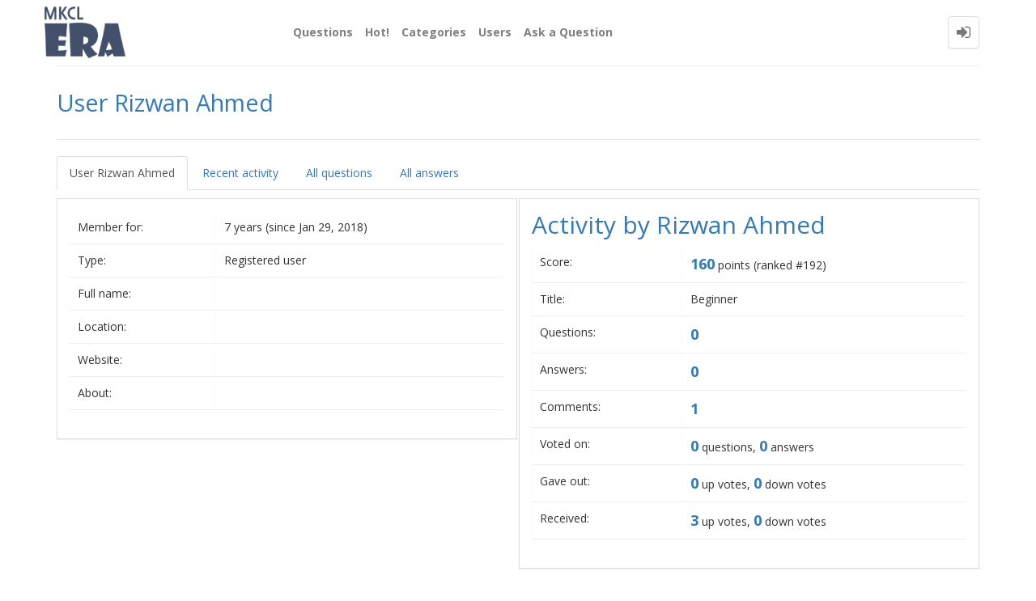

--- FILE ---
content_type: text/html; charset=utf-8
request_url: http://eraqa.mkcl.org/?qa=user/Rizwan+Ahmed
body_size: 3674
content:
<!DOCTYPE html>
<html lang="en">
	<!-- Powered by Question2Answer - http://www.question2answer.org/ -->
	<head>
		<meta http-equiv="content-type" content="text/html; charset=utf-8">
		<meta charset="utf-8">
		<meta name="viewport" content="width=device-width, initial-scale=1">
		<title>User Rizwan Ahmed - ERA-QA</title>
		<link rel="stylesheet" href="./qa-theme/Donut-theme/qa-styles.css?1.7.5">
		<link rel="stylesheet" type="text/css" href="//maxcdn.bootstrapcdn.com/bootstrap/3.3.5/css/bootstrap.min.css">
		<link rel="stylesheet" type="text/css" href="//maxcdn.bootstrapcdn.com/font-awesome/4.2.0/css/font-awesome.min.css">
		<link rel="stylesheet" type="text/css" href="./qa-theme/Donut-theme/css/donut.min.css?1.6.2">
		<link rel="stylesheet" type="text/css" href="https://fonts.googleapis.com/css?family=Open+Sans:400,700,700italic,400italic">
		
					<!-- HTML5 shim and Respond.js IE8 support of HTML5 elements and media queries -->
					   <!--[if lt IE 9]>
					     <script src="https://oss.maxcdn.com/html5shiv/3.7.2/html5shiv.min.js"></script>
					     <script src="https://oss.maxcdn.com/respond/1.4.2/respond.min.js"></script>
					<![endif]-->
				
		<link rel="search" type="application/opensearchdescription+xml" title="ERA-QA" href="./?qa=opensearch.xml">
		<!-- Global site tag (gtag.js) - Google Analytics -->
<script async src="https://www.googletagmanager.com/gtag/js?id=UA-106190265-3"></script>
<script>
  window.dataLayer = window.dataLayer || [];
  function gtag(){dataLayer.push(arguments);}
  gtag('js', new Date());

  gtag('config', 'UA-106190265-3');
</script>
		<script>
		var qa_root = '.\/';
		var qa_request = 'user\/Rizwan Ahmed';
		</script>
		<script src="./qa-content/jquery-1.11.3.min.js"></script>
		<script src="./qa-content/qa-page.js?1.7.5"></script>
		<script src="./qa-content/qa-user.js?1.7.5"></script>
		<script src="//maxcdn.bootstrapcdn.com/bootstrap/3.3.5/js/bootstrap.min.js" type="text/javascript"></script>
		<script src="./qa-theme/Donut-theme/js/donut.js?1.6.2" type="text/javascript"></script>
	</head>
	<body
		class="qa-template-user qa-body-js-off"
		>
		<script>
			var b=document.getElementsByTagName('body')[0];
			b.className=b.className.replace('qa-body-js-off', 'qa-body-js-on');
		</script>
		            <header id="nav-header">
                <nav id="nav" class="navbar navbar-static-top"
                     role="navigation" data-spy="affix" data-offset-top="120">
                    <div class="container">
                        <div class="navbar-header">
                            <button type="button" class="navbar-toggle collapsed" data-toggle="collapse"
                                    data-target=".navbar-collapse">
                                <span class="sr-only">Toggle navigation</span>
                                <span class="glyphicon glyphicon-menu-hamburger"></span>
                            </button>
                        </div>
                        <div class="col-sm-3 col-xs-8 logo-wrapper">
                            		<div class="qa-logo">
			<a href="./" class="qa-logo-link" title="ERA-QA"><img src="./logo.ico" width="100" height="100" border="0" alt="ERA-QA"></a>
		</div>
                        </div>
                        <div class="donut-navigation col-sm-2 col-xs-3 pull-right">
                            <ul class="nav navbar-nav navbar-right login-nav">
    <li class="dropdown login-dropdown login active">
        <a href="#" data-toggle="dropdown" class="navbar-login-button">
            <span class="fa fa-sign-in text-muted"></span>
        </a>
        <ul class="dropdown-menu" role="menu" id="login-dropdown-menu">
            		<li class="open-login-buttons">
		</li>
                        <form role="form" action="./?qa=login&amp;to=%3Fqa%3Duser%2FRizwan%2BAhmed"
                  method="post">
                <li>
                    <label>
                        Email or Username                    </label>
                    <input type="text" class="form-control" id="qa-userid" name="emailhandle"
                           placeholder="Email or Username">
                </li>

                <li>
                    <label>
                        Password                    </label>
                    <input type="password" class="form-control" id="qa-password" name="password"
                           placeholder="Password">
                </li>
                <li>
                    <label class="checkbox inline">
                        <input type="checkbox" name="remember" id="qa-rememberme"
                               value="1"> Remember                    </label>
                </li>
                <li class="hidden">
                    <input type="hidden" name="code"
                           value="0-1769011890-9d6f789be2573c7d6a4fd934f46ec1bc6a44e07c">
                </li>
                <li>
                    <button type="submit" value="" id="qa-login" name="dologin" class="btn btn-primary btn-block">
                        Login                    </button>
                </li>
                <li class="forgot-password">
                    <a href="./?qa=register">Register</a>
                    |
                    <a href="./?qa=forgot">I forgot my password</a>
                </li>
            </form>
        </ul>
    </li>
</ul>
                        </div>
                        <div class="col-sm-7 navbar-collapse collapse main-nav navbar-left">
                            <ul class="nav navbar-nav inner-drop-nav">
                                		<li ><a href="./?qa=questions">Questions</a></li>
		<li ><a href="./?qa=hot">Hot!</a></li>
		<li ><a href="./?qa=categories">Categories</a></li>
		<li class="active"><a href="./?qa=users">Users</a></li>
		<li ><a href="./?qa=ask">Ask a Question</a></li>
                            </ul>
                        </div>
                    </div>
                </nav>
            </header>
            
				<div class="container">
					<div class="top-divider"></div>
				</div>
				<div class="container visible-xs">
					<div class="top-search-bar">
						<form class="search-form" role="form" method="get" action="./?qa=search">
							<input type="hidden" name="qa" value="search">
							<div class="input-group">
								<input type="text" name="q" value="" class="qa-search-field form-control" placeholder="Search">
								<span class="input-group-btn">
									<button type="submit" value="" class="btn qa-search-button" ><span class="fa fa-search"></span></button>
								</span>
							</div>
						</form>
					</div>
				</div>
				<main class="donut-masthead">
					<div class="container">
					</div>
					<div class="container">
						<div class="page-title">
							<h1>
								
								User Rizwan Ahmed
								
							</h1>
						</div>
					</div>
				</main>
				<div class="qa-body-wrapper container">
					
					<div class="qa-header clearfix">
						<div class="qa-header-clear clearfix">
						</div>
					</div> <!-- END qa-header -->
					
					<div class="qa-main-shadow clearfix">
						
						<div class="qa-main-wrapper clearfix row">
							
							<div class="qa-left-side-bar" id="sidebar" role="navigation">
								
								<div class="list-group">
									
									<a href="./?qa=user/Rizwan+Ahmed" class="list-group-item  active">User Rizwan Ahmed</a>
									<a href="./?qa=user/Rizwan+Ahmed/activity" class="list-group-item ">Recent activity</a>
									<a href="./?qa=user/Rizwan+Ahmed/questions" class="list-group-item ">All questions</a>
									<a href="./?qa=user/Rizwan+Ahmed/answers" class="list-group-item ">All answers</a>
								</div>
								
							</div>
							<!-- END of left-side-bar -->
							<div class="col-xs-12">
								<div class="row">
									<div class="pull-left col-xs-12 visible-xs side-toggle-button">
										<button type="button" class="btn btn-primary btn-xs" data-toggle="offcanvas">
											<i class="fa fa-chevron-right toggle-icon"></i>
										</button>
									</div>
								</div>
								<div class="hidden-xs subnav-row clearfix">
									<div class="qa-nav-sub">
										<ul class="qa-nav-sub-list">
											<li class="qa-nav-sub-item qa-nav-sub-profile">
												<a href="./?qa=user/Rizwan+Ahmed" class="qa-nav-sub-link qa-nav-sub-selected">User Rizwan Ahmed</a>
											</li>
											<li class="qa-nav-sub-item qa-nav-sub-activity">
												<a href="./?qa=user/Rizwan+Ahmed/activity" class="qa-nav-sub-link">Recent activity</a>
											</li>
											<li class="qa-nav-sub-item qa-nav-sub-questions">
												<a href="./?qa=user/Rizwan+Ahmed/questions" class="qa-nav-sub-link">All questions</a>
											</li>
											<li class="qa-nav-sub-item qa-nav-sub-answers">
												<a href="./?qa=user/Rizwan+Ahmed/answers" class="qa-nav-sub-link">All answers</a>
											</li>
										</ul>
										<div class="qa-nav-sub-clear clearfix">
										</div>
									</div>
								</div>
								<div class="qa-part-form-profile">
									<form method="post" action="./?qa=user/Rizwan+Ahmed">
										<table class="qa-form-wide-table">
											<tr id="duration">
												<td class="qa-form-wide-label">
													Member for:
												</td>
												<td class="qa-form-wide-data">
													<span class="qa-form-wide-static">7 years (since Jan 29, 2018)</span>
												</td>
											</tr>
											<tr id="level">
												<td class="qa-form-wide-label">
													Type:
												</td>
												<td class="qa-form-wide-data">
													<span class="qa-form-wide-static">Registered user</span>
												</td>
											</tr>
											<tr id="userfield-1">
												<td class="qa-form-wide-label">
													Full name:
												</td>
												<td class="qa-form-wide-data">
													<span class="qa-form-wide-static"></span>
												</td>
											</tr>
											<tr id="userfield-2">
												<td class="qa-form-wide-label">
													Location:
												</td>
												<td class="qa-form-wide-data">
													<span class="qa-form-wide-static"></span>
												</td>
											</tr>
											<tr id="userfield-3">
												<td class="qa-form-wide-label">
													Website:
												</td>
												<td class="qa-form-wide-data">
													<span class="qa-form-wide-static"></span>
												</td>
											</tr>
											<tr id="userfield-4">
												<td class="qa-form-wide-label" style="vertical-align:top;">
													About:
												</td>
												<td class="qa-form-wide-data">
													<span class="qa-form-wide-static"></span>
												</td>
											</tr>
										</table>
									</form>
								</div>
								<div class="qa-part-form-activity">
									<h2><a name="activity">Activity by Rizwan Ahmed</a></h2>
									<table class="qa-form-wide-table">
										<tr id="points">
											<td class="qa-form-wide-label">
												Score:
											</td>
											<td class="qa-form-wide-data">
												<span class="qa-form-wide-static"><span class="qa-uf-user-points">160</span> points (ranked #<span class="qa-uf-user-rank">192</span>)</span>
											</td>
										</tr>
										<tr id="title">
											<td class="qa-form-wide-label">
												Title:
											</td>
											<td class="qa-form-wide-data">
												<span class="qa-form-wide-static">Beginner</span>
											</td>
										</tr>
										<tr id="questions">
											<td class="qa-form-wide-label">
												Questions:
											</td>
											<td class="qa-form-wide-data">
												<span class="qa-form-wide-static"><span class="qa-uf-user-q-posts">0</span></span>
											</td>
										</tr>
										<tr id="answers">
											<td class="qa-form-wide-label">
												Answers:
											</td>
											<td class="qa-form-wide-data">
												<span class="qa-form-wide-static"><span class="qa-uf-user-a-posts">0</span></span>
											</td>
										</tr>
										<tr id="comments">
											<td class="qa-form-wide-label">
												Comments:
											</td>
											<td class="qa-form-wide-data">
												<span class="qa-form-wide-static"><span class="qa-uf-user-c-posts">1</span></span>
											</td>
										</tr>
										<tr id="votedon">
											<td class="qa-form-wide-label">
												Voted on:
											</td>
											<td class="qa-form-wide-data">
												<span class="qa-form-wide-static"><span class="qa-uf-user-q-votes">0</span> questions, <span class="qa-uf-user-a-votes">0</span> answers</span>
											</td>
										</tr>
										<tr id="votegave">
											<td class="qa-form-wide-label">
												Gave out:
											</td>
											<td class="qa-form-wide-data">
												<span class="qa-form-wide-static"><span class="qa-uf-user-upvotes">0</span> up votes, <span class="qa-uf-user-downvotes">0</span> down votes</span>
											</td>
										</tr>
										<tr id="votegot">
											<td class="qa-form-wide-label">
												Received:
											</td>
											<td class="qa-form-wide-data">
												<span class="qa-form-wide-static"><span class="qa-uf-user-upvoteds">3</span> up votes, <span class="qa-uf-user-downvoteds">0</span> down votes</span>
											</td>
										</tr>
									</table>
								</div>
							</div> <!-- END qa-main -->
							
						</div> <!-- END main-wrapper -->
					</div> <!-- END main-shadow -->
				</div> <!-- END body-wrapper -->
<div class="donut-site-stats-bottom">
    <div class="container">
        <div class="row">
            <div class="stats-wrap">
                <div class="count-item"><span class="count-data">118</span> questions</div><div class="count-item"><span class="count-data">2,011</span> answers</div><div class="count-item"><span class="count-data">1,191</span> comments</div><div class="count-item"><span class="count-data">13,967</span> users</div>            </div>
        </div>
    </div>
</div>				<footer class="donut-footer">
					<a class="donut-top"><span class="fa fa-chevron-up"></span></a>
					<div class="container">
						<div class="qa-footer">
							<div class="qa-nav-footer">
								<ul class="qa-nav-footer-list">
									<li class="qa-nav-footer-item qa-nav-footer-feedback">
										<a href="./?qa=feedback" class="qa-nav-footer-link">Send feedback</a>
									</li>
								</ul>
								<div class="qa-nav-footer-clear clearfix">
								</div>
							</div>
							<div class="footer-bottom">
								<div class="qa-attribution">
									<a href=""></a> <span class=""></span> © Copyright 2017 Maharashtra Knowledge Corporation Ltd. All Rights Reserved. <span class=""></span>
								</div>
								<div class="">
									
								</div>
							</div>
							<div class="qa-footer-clear clearfix">
							</div>
						</div> <!-- END qa-footer -->
						
					</div> <!--END Container-->
				</footer> <!-- END footer -->
				
				<div style="position:absolute; left:-9999px; top:-9999px;">
					<span id="qa-waiting-template" class="qa-waiting fa fa-spinner fa-spin"></span>
				</div>
			</body>
			<!-- Powered by Question2Answer - http://www.question2answer.org/ -->
		</html>
<!--
It's no big deal, but your HTML could not be indented properly. To fix, please:
1. Use this->output() to output all HTML.
2. Balance all paired tags like <td>...</td> or <div>...</div>.
3. Use a slash at the end of unpaired tags like <img/> or <input/>.
Thanks!
-->
